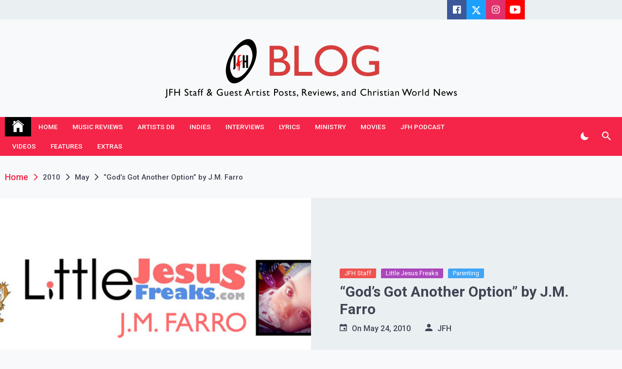

--- FILE ---
content_type: text/html; charset=UTF-8
request_url: https://blog.jesusfreakhideout.com/2010/05/gods-got-another-option-by-j-m-farro/
body_size: 83366
content:
<!DOCTYPE html>
<html lang="en-US">
<head>
	<meta charset="UTF-8">
	<meta name="viewport" content="width=device-width, initial-scale=1">
	<link rel="profile" href="https://gmpg.org/xfn/11">
	<title>&#8220;God&#8217;s Got Another Option&#8221; by J.M. Farro &#8211; JFH Blog</title>
<meta name='robots' content='max-image-preview:large' />
	<style>img:is([sizes="auto" i], [sizes^="auto," i]) { contain-intrinsic-size: 3000px 1500px }</style>
	
            <script data-no-defer="1" data-ezscrex="false" data-cfasync="false" data-pagespeed-no-defer data-cookieconsent="ignore">
                var ctPublicFunctions = {"_ajax_nonce":"68e6f450b7","_rest_nonce":"5a1f0f9177","_ajax_url":"\/wp-admin\/admin-ajax.php","_rest_url":"https:\/\/blog.jesusfreakhideout.com\/wp-json\/","data__cookies_type":"none","data__ajax_type":"rest","data__bot_detector_enabled":"1","data__frontend_data_log_enabled":1,"cookiePrefix":"","wprocket_detected":false,"host_url":"blog.jesusfreakhideout.com","text__ee_click_to_select":"Click to select the whole data","text__ee_original_email":"The complete one is","text__ee_got_it":"Got it","text__ee_blocked":"Blocked","text__ee_cannot_connect":"Cannot connect","text__ee_cannot_decode":"Can not decode email. Unknown reason","text__ee_email_decoder":"CleanTalk email decoder","text__ee_wait_for_decoding":"The magic is on the way!","text__ee_decoding_process":"Please wait a few seconds while we decode the contact data."}
            </script>
        
            <script data-no-defer="1" data-ezscrex="false" data-cfasync="false" data-pagespeed-no-defer data-cookieconsent="ignore">
                var ctPublic = {"_ajax_nonce":"68e6f450b7","settings__forms__check_internal":"0","settings__forms__check_external":"0","settings__forms__force_protection":"0","settings__forms__search_test":"1","settings__data__bot_detector_enabled":"1","settings__sfw__anti_crawler":0,"blog_home":"https:\/\/blog.jesusfreakhideout.com\/","pixel__setting":"3","pixel__enabled":false,"pixel__url":null,"data__email_check_before_post":"1","data__email_check_exist_post":"1","data__cookies_type":"none","data__key_is_ok":true,"data__visible_fields_required":true,"wl_brandname":"Anti-Spam by CleanTalk","wl_brandname_short":"CleanTalk","ct_checkjs_key":1832312195,"emailEncoderPassKey":"0deab51ce9af145b158b55aac330b74f","bot_detector_forms_excluded":"W10=","advancedCacheExists":false,"varnishCacheExists":false,"wc_ajax_add_to_cart":false,"theRealPerson":{"phrases":{"trpHeading":"The Real Person Badge!","trpContent1":"The commenter acts as a real person and verified as not a bot.","trpContent2":"Passed all tests against spam bots. Anti-Spam by CleanTalk.","trpContentLearnMore":"Learn more"},"trpContentLink":"https:\/\/cleantalk.org\/the-real-person?utm_id=&amp;utm_term=&amp;utm_source=admin_side&amp;utm_medium=trp_badge&amp;utm_content=trp_badge_link_click&amp;utm_campaign=apbct_links","imgPersonUrl":"https:\/\/blog.jesusfreakhideout.com\/wp-content\/plugins\/cleantalk-spam-protect\/css\/images\/real_user.svg","imgShieldUrl":"https:\/\/blog.jesusfreakhideout.com\/wp-content\/plugins\/cleantalk-spam-protect\/css\/images\/shield.svg"}}
            </script>
        <link rel='dns-prefetch' href='//fd.cleantalk.org' />
<link rel='dns-prefetch' href='//fonts.googleapis.com' />
<link rel="alternate" type="application/rss+xml" title="JFH Blog &raquo; Feed" href="https://blog.jesusfreakhideout.com/feed/" />
<link rel="alternate" type="application/rss+xml" title="JFH Blog &raquo; Comments Feed" href="https://blog.jesusfreakhideout.com/comments/feed/" />
<link rel="alternate" type="application/rss+xml" title="JFH Blog &raquo; &#8220;God&#8217;s Got Another Option&#8221; by J.M. Farro Comments Feed" href="https://blog.jesusfreakhideout.com/2010/05/gods-got-another-option-by-j-m-farro/feed/" />
<script>
window._wpemojiSettings = {"baseUrl":"https:\/\/s.w.org\/images\/core\/emoji\/16.0.1\/72x72\/","ext":".png","svgUrl":"https:\/\/s.w.org\/images\/core\/emoji\/16.0.1\/svg\/","svgExt":".svg","source":{"concatemoji":"https:\/\/blog.jesusfreakhideout.com\/wp-includes\/js\/wp-emoji-release.min.js?ver=6.8.3"}};
/*! This file is auto-generated */
!function(s,n){var o,i,e;function c(e){try{var t={supportTests:e,timestamp:(new Date).valueOf()};sessionStorage.setItem(o,JSON.stringify(t))}catch(e){}}function p(e,t,n){e.clearRect(0,0,e.canvas.width,e.canvas.height),e.fillText(t,0,0);var t=new Uint32Array(e.getImageData(0,0,e.canvas.width,e.canvas.height).data),a=(e.clearRect(0,0,e.canvas.width,e.canvas.height),e.fillText(n,0,0),new Uint32Array(e.getImageData(0,0,e.canvas.width,e.canvas.height).data));return t.every(function(e,t){return e===a[t]})}function u(e,t){e.clearRect(0,0,e.canvas.width,e.canvas.height),e.fillText(t,0,0);for(var n=e.getImageData(16,16,1,1),a=0;a<n.data.length;a++)if(0!==n.data[a])return!1;return!0}function f(e,t,n,a){switch(t){case"flag":return n(e,"\ud83c\udff3\ufe0f\u200d\u26a7\ufe0f","\ud83c\udff3\ufe0f\u200b\u26a7\ufe0f")?!1:!n(e,"\ud83c\udde8\ud83c\uddf6","\ud83c\udde8\u200b\ud83c\uddf6")&&!n(e,"\ud83c\udff4\udb40\udc67\udb40\udc62\udb40\udc65\udb40\udc6e\udb40\udc67\udb40\udc7f","\ud83c\udff4\u200b\udb40\udc67\u200b\udb40\udc62\u200b\udb40\udc65\u200b\udb40\udc6e\u200b\udb40\udc67\u200b\udb40\udc7f");case"emoji":return!a(e,"\ud83e\udedf")}return!1}function g(e,t,n,a){var r="undefined"!=typeof WorkerGlobalScope&&self instanceof WorkerGlobalScope?new OffscreenCanvas(300,150):s.createElement("canvas"),o=r.getContext("2d",{willReadFrequently:!0}),i=(o.textBaseline="top",o.font="600 32px Arial",{});return e.forEach(function(e){i[e]=t(o,e,n,a)}),i}function t(e){var t=s.createElement("script");t.src=e,t.defer=!0,s.head.appendChild(t)}"undefined"!=typeof Promise&&(o="wpEmojiSettingsSupports",i=["flag","emoji"],n.supports={everything:!0,everythingExceptFlag:!0},e=new Promise(function(e){s.addEventListener("DOMContentLoaded",e,{once:!0})}),new Promise(function(t){var n=function(){try{var e=JSON.parse(sessionStorage.getItem(o));if("object"==typeof e&&"number"==typeof e.timestamp&&(new Date).valueOf()<e.timestamp+604800&&"object"==typeof e.supportTests)return e.supportTests}catch(e){}return null}();if(!n){if("undefined"!=typeof Worker&&"undefined"!=typeof OffscreenCanvas&&"undefined"!=typeof URL&&URL.createObjectURL&&"undefined"!=typeof Blob)try{var e="postMessage("+g.toString()+"("+[JSON.stringify(i),f.toString(),p.toString(),u.toString()].join(",")+"));",a=new Blob([e],{type:"text/javascript"}),r=new Worker(URL.createObjectURL(a),{name:"wpTestEmojiSupports"});return void(r.onmessage=function(e){c(n=e.data),r.terminate(),t(n)})}catch(e){}c(n=g(i,f,p,u))}t(n)}).then(function(e){for(var t in e)n.supports[t]=e[t],n.supports.everything=n.supports.everything&&n.supports[t],"flag"!==t&&(n.supports.everythingExceptFlag=n.supports.everythingExceptFlag&&n.supports[t]);n.supports.everythingExceptFlag=n.supports.everythingExceptFlag&&!n.supports.flag,n.DOMReady=!1,n.readyCallback=function(){n.DOMReady=!0}}).then(function(){return e}).then(function(){var e;n.supports.everything||(n.readyCallback(),(e=n.source||{}).concatemoji?t(e.concatemoji):e.wpemoji&&e.twemoji&&(t(e.twemoji),t(e.wpemoji)))}))}((window,document),window._wpemojiSettings);
</script>
<style id='wp-emoji-styles-inline-css'>

	img.wp-smiley, img.emoji {
		display: inline !important;
		border: none !important;
		box-shadow: none !important;
		height: 1em !important;
		width: 1em !important;
		margin: 0 0.07em !important;
		vertical-align: -0.1em !important;
		background: none !important;
		padding: 0 !important;
	}
</style>
<link rel='stylesheet' id='wp-block-library-css' href='https://blog.jesusfreakhideout.com/wp-includes/css/dist/block-library/style.min.css?ver=6.8.3' media='all' />
<style id='classic-theme-styles-inline-css'>
/*! This file is auto-generated */
.wp-block-button__link{color:#fff;background-color:#32373c;border-radius:9999px;box-shadow:none;text-decoration:none;padding:calc(.667em + 2px) calc(1.333em + 2px);font-size:1.125em}.wp-block-file__button{background:#32373c;color:#fff;text-decoration:none}
</style>
<style id='global-styles-inline-css'>
:root{--wp--preset--aspect-ratio--square: 1;--wp--preset--aspect-ratio--4-3: 4/3;--wp--preset--aspect-ratio--3-4: 3/4;--wp--preset--aspect-ratio--3-2: 3/2;--wp--preset--aspect-ratio--2-3: 2/3;--wp--preset--aspect-ratio--16-9: 16/9;--wp--preset--aspect-ratio--9-16: 9/16;--wp--preset--color--black: #000000;--wp--preset--color--cyan-bluish-gray: #abb8c3;--wp--preset--color--white: #ffffff;--wp--preset--color--pale-pink: #f78da7;--wp--preset--color--vivid-red: #cf2e2e;--wp--preset--color--luminous-vivid-orange: #ff6900;--wp--preset--color--luminous-vivid-amber: #fcb900;--wp--preset--color--light-green-cyan: #7bdcb5;--wp--preset--color--vivid-green-cyan: #00d084;--wp--preset--color--pale-cyan-blue: #8ed1fc;--wp--preset--color--vivid-cyan-blue: #0693e3;--wp--preset--color--vivid-purple: #9b51e0;--wp--preset--gradient--vivid-cyan-blue-to-vivid-purple: linear-gradient(135deg,rgba(6,147,227,1) 0%,rgb(155,81,224) 100%);--wp--preset--gradient--light-green-cyan-to-vivid-green-cyan: linear-gradient(135deg,rgb(122,220,180) 0%,rgb(0,208,130) 100%);--wp--preset--gradient--luminous-vivid-amber-to-luminous-vivid-orange: linear-gradient(135deg,rgba(252,185,0,1) 0%,rgba(255,105,0,1) 100%);--wp--preset--gradient--luminous-vivid-orange-to-vivid-red: linear-gradient(135deg,rgba(255,105,0,1) 0%,rgb(207,46,46) 100%);--wp--preset--gradient--very-light-gray-to-cyan-bluish-gray: linear-gradient(135deg,rgb(238,238,238) 0%,rgb(169,184,195) 100%);--wp--preset--gradient--cool-to-warm-spectrum: linear-gradient(135deg,rgb(74,234,220) 0%,rgb(151,120,209) 20%,rgb(207,42,186) 40%,rgb(238,44,130) 60%,rgb(251,105,98) 80%,rgb(254,248,76) 100%);--wp--preset--gradient--blush-light-purple: linear-gradient(135deg,rgb(255,206,236) 0%,rgb(152,150,240) 100%);--wp--preset--gradient--blush-bordeaux: linear-gradient(135deg,rgb(254,205,165) 0%,rgb(254,45,45) 50%,rgb(107,0,62) 100%);--wp--preset--gradient--luminous-dusk: linear-gradient(135deg,rgb(255,203,112) 0%,rgb(199,81,192) 50%,rgb(65,88,208) 100%);--wp--preset--gradient--pale-ocean: linear-gradient(135deg,rgb(255,245,203) 0%,rgb(182,227,212) 50%,rgb(51,167,181) 100%);--wp--preset--gradient--electric-grass: linear-gradient(135deg,rgb(202,248,128) 0%,rgb(113,206,126) 100%);--wp--preset--gradient--midnight: linear-gradient(135deg,rgb(2,3,129) 0%,rgb(40,116,252) 100%);--wp--preset--font-size--small: 13px;--wp--preset--font-size--medium: 20px;--wp--preset--font-size--large: 36px;--wp--preset--font-size--x-large: 42px;--wp--preset--spacing--20: 0.44rem;--wp--preset--spacing--30: 0.67rem;--wp--preset--spacing--40: 1rem;--wp--preset--spacing--50: 1.5rem;--wp--preset--spacing--60: 2.25rem;--wp--preset--spacing--70: 3.38rem;--wp--preset--spacing--80: 5.06rem;--wp--preset--shadow--natural: 6px 6px 9px rgba(0, 0, 0, 0.2);--wp--preset--shadow--deep: 12px 12px 50px rgba(0, 0, 0, 0.4);--wp--preset--shadow--sharp: 6px 6px 0px rgba(0, 0, 0, 0.2);--wp--preset--shadow--outlined: 6px 6px 0px -3px rgba(255, 255, 255, 1), 6px 6px rgba(0, 0, 0, 1);--wp--preset--shadow--crisp: 6px 6px 0px rgba(0, 0, 0, 1);}:where(.is-layout-flex){gap: 0.5em;}:where(.is-layout-grid){gap: 0.5em;}body .is-layout-flex{display: flex;}.is-layout-flex{flex-wrap: wrap;align-items: center;}.is-layout-flex > :is(*, div){margin: 0;}body .is-layout-grid{display: grid;}.is-layout-grid > :is(*, div){margin: 0;}:where(.wp-block-columns.is-layout-flex){gap: 2em;}:where(.wp-block-columns.is-layout-grid){gap: 2em;}:where(.wp-block-post-template.is-layout-flex){gap: 1.25em;}:where(.wp-block-post-template.is-layout-grid){gap: 1.25em;}.has-black-color{color: var(--wp--preset--color--black) !important;}.has-cyan-bluish-gray-color{color: var(--wp--preset--color--cyan-bluish-gray) !important;}.has-white-color{color: var(--wp--preset--color--white) !important;}.has-pale-pink-color{color: var(--wp--preset--color--pale-pink) !important;}.has-vivid-red-color{color: var(--wp--preset--color--vivid-red) !important;}.has-luminous-vivid-orange-color{color: var(--wp--preset--color--luminous-vivid-orange) !important;}.has-luminous-vivid-amber-color{color: var(--wp--preset--color--luminous-vivid-amber) !important;}.has-light-green-cyan-color{color: var(--wp--preset--color--light-green-cyan) !important;}.has-vivid-green-cyan-color{color: var(--wp--preset--color--vivid-green-cyan) !important;}.has-pale-cyan-blue-color{color: var(--wp--preset--color--pale-cyan-blue) !important;}.has-vivid-cyan-blue-color{color: var(--wp--preset--color--vivid-cyan-blue) !important;}.has-vivid-purple-color{color: var(--wp--preset--color--vivid-purple) !important;}.has-black-background-color{background-color: var(--wp--preset--color--black) !important;}.has-cyan-bluish-gray-background-color{background-color: var(--wp--preset--color--cyan-bluish-gray) !important;}.has-white-background-color{background-color: var(--wp--preset--color--white) !important;}.has-pale-pink-background-color{background-color: var(--wp--preset--color--pale-pink) !important;}.has-vivid-red-background-color{background-color: var(--wp--preset--color--vivid-red) !important;}.has-luminous-vivid-orange-background-color{background-color: var(--wp--preset--color--luminous-vivid-orange) !important;}.has-luminous-vivid-amber-background-color{background-color: var(--wp--preset--color--luminous-vivid-amber) !important;}.has-light-green-cyan-background-color{background-color: var(--wp--preset--color--light-green-cyan) !important;}.has-vivid-green-cyan-background-color{background-color: var(--wp--preset--color--vivid-green-cyan) !important;}.has-pale-cyan-blue-background-color{background-color: var(--wp--preset--color--pale-cyan-blue) !important;}.has-vivid-cyan-blue-background-color{background-color: var(--wp--preset--color--vivid-cyan-blue) !important;}.has-vivid-purple-background-color{background-color: var(--wp--preset--color--vivid-purple) !important;}.has-black-border-color{border-color: var(--wp--preset--color--black) !important;}.has-cyan-bluish-gray-border-color{border-color: var(--wp--preset--color--cyan-bluish-gray) !important;}.has-white-border-color{border-color: var(--wp--preset--color--white) !important;}.has-pale-pink-border-color{border-color: var(--wp--preset--color--pale-pink) !important;}.has-vivid-red-border-color{border-color: var(--wp--preset--color--vivid-red) !important;}.has-luminous-vivid-orange-border-color{border-color: var(--wp--preset--color--luminous-vivid-orange) !important;}.has-luminous-vivid-amber-border-color{border-color: var(--wp--preset--color--luminous-vivid-amber) !important;}.has-light-green-cyan-border-color{border-color: var(--wp--preset--color--light-green-cyan) !important;}.has-vivid-green-cyan-border-color{border-color: var(--wp--preset--color--vivid-green-cyan) !important;}.has-pale-cyan-blue-border-color{border-color: var(--wp--preset--color--pale-cyan-blue) !important;}.has-vivid-cyan-blue-border-color{border-color: var(--wp--preset--color--vivid-cyan-blue) !important;}.has-vivid-purple-border-color{border-color: var(--wp--preset--color--vivid-purple) !important;}.has-vivid-cyan-blue-to-vivid-purple-gradient-background{background: var(--wp--preset--gradient--vivid-cyan-blue-to-vivid-purple) !important;}.has-light-green-cyan-to-vivid-green-cyan-gradient-background{background: var(--wp--preset--gradient--light-green-cyan-to-vivid-green-cyan) !important;}.has-luminous-vivid-amber-to-luminous-vivid-orange-gradient-background{background: var(--wp--preset--gradient--luminous-vivid-amber-to-luminous-vivid-orange) !important;}.has-luminous-vivid-orange-to-vivid-red-gradient-background{background: var(--wp--preset--gradient--luminous-vivid-orange-to-vivid-red) !important;}.has-very-light-gray-to-cyan-bluish-gray-gradient-background{background: var(--wp--preset--gradient--very-light-gray-to-cyan-bluish-gray) !important;}.has-cool-to-warm-spectrum-gradient-background{background: var(--wp--preset--gradient--cool-to-warm-spectrum) !important;}.has-blush-light-purple-gradient-background{background: var(--wp--preset--gradient--blush-light-purple) !important;}.has-blush-bordeaux-gradient-background{background: var(--wp--preset--gradient--blush-bordeaux) !important;}.has-luminous-dusk-gradient-background{background: var(--wp--preset--gradient--luminous-dusk) !important;}.has-pale-ocean-gradient-background{background: var(--wp--preset--gradient--pale-ocean) !important;}.has-electric-grass-gradient-background{background: var(--wp--preset--gradient--electric-grass) !important;}.has-midnight-gradient-background{background: var(--wp--preset--gradient--midnight) !important;}.has-small-font-size{font-size: var(--wp--preset--font-size--small) !important;}.has-medium-font-size{font-size: var(--wp--preset--font-size--medium) !important;}.has-large-font-size{font-size: var(--wp--preset--font-size--large) !important;}.has-x-large-font-size{font-size: var(--wp--preset--font-size--x-large) !important;}
:where(.wp-block-post-template.is-layout-flex){gap: 1.25em;}:where(.wp-block-post-template.is-layout-grid){gap: 1.25em;}
:where(.wp-block-columns.is-layout-flex){gap: 2em;}:where(.wp-block-columns.is-layout-grid){gap: 2em;}
:root :where(.wp-block-pullquote){font-size: 1.5em;line-height: 1.6;}
</style>
<link rel='stylesheet' id='cleantalk-public-css-css' href='https://blog.jesusfreakhideout.com/wp-content/plugins/cleantalk-spam-protect/css/cleantalk-public.min.css?ver=6.67_1762283213' media='all' />
<link rel='stylesheet' id='cleantalk-email-decoder-css-css' href='https://blog.jesusfreakhideout.com/wp-content/plugins/cleantalk-spam-protect/css/cleantalk-email-decoder.min.css?ver=6.67_1762283213' media='all' />
<link rel='stylesheet' id='cleantalk-trp-css-css' href='https://blog.jesusfreakhideout.com/wp-content/plugins/cleantalk-spam-protect/css/cleantalk-trp.min.css?ver=6.67_1762283213' media='all' />
<link rel='stylesheet' id='telegram-google-fonts-css' href='https://fonts.googleapis.com/css?family=Roboto:100,300,400,500,700&#038;display=swap' media='all' />
<link rel='stylesheet' id='slick-css' href='https://blog.jesusfreakhideout.com/wp-content/themes/telegram/assets/resources/slick/css/slick.min.css?ver=6.8.3' media='all' />
<link rel='stylesheet' id='ionicons-css' href='https://blog.jesusfreakhideout.com/wp-content/themes/telegram/assets/resources/ionicons/css/ionicons.min.css?ver=6.8.3' media='all' />
<link rel='stylesheet' id='magnific-css' href='https://blog.jesusfreakhideout.com/wp-content/themes/telegram/assets/resources/magnific/css/magnific-popup.css?ver=6.8.3' media='all' />
<link rel='stylesheet' id='telegram-style-css' href='https://blog.jesusfreakhideout.com/wp-content/themes/telegram/style.css?ver=1.0.0' media='all' />
<script src="https://blog.jesusfreakhideout.com/wp-content/plugins/cleantalk-spam-protect/js/apbct-public-bundle.min.js?ver=6.67_1762283213" id="apbct-public-bundle.min-js-js"></script>
<script src="https://fd.cleantalk.org/ct-bot-detector-wrapper.js?ver=6.67" id="ct_bot_detector-js" defer data-wp-strategy="defer"></script>
<script src="https://blog.jesusfreakhideout.com/wp-includes/js/jquery/jquery.min.js?ver=3.7.1" id="jquery-core-js"></script>
<script src="https://blog.jesusfreakhideout.com/wp-includes/js/jquery/jquery-migrate.min.js?ver=3.4.1" id="jquery-migrate-js"></script>
<link rel="https://api.w.org/" href="https://blog.jesusfreakhideout.com/wp-json/" /><link rel="alternate" title="JSON" type="application/json" href="https://blog.jesusfreakhideout.com/wp-json/wp/v2/posts/2024" /><link rel="EditURI" type="application/rsd+xml" title="RSD" href="https://blog.jesusfreakhideout.com/xmlrpc.php?rsd" />
<meta name="generator" content="WordPress 6.8.3" />
<link rel="canonical" href="https://blog.jesusfreakhideout.com/2010/05/gods-got-another-option-by-j-m-farro/" />
<link rel='shortlink' href='https://blog.jesusfreakhideout.com/?p=2024' />
<link rel="alternate" title="oEmbed (JSON)" type="application/json+oembed" href="https://blog.jesusfreakhideout.com/wp-json/oembed/1.0/embed?url=https%3A%2F%2Fblog.jesusfreakhideout.com%2F2010%2F05%2Fgods-got-another-option-by-j-m-farro%2F" />
<link rel="alternate" title="oEmbed (XML)" type="text/xml+oembed" href="https://blog.jesusfreakhideout.com/wp-json/oembed/1.0/embed?url=https%3A%2F%2Fblog.jesusfreakhideout.com%2F2010%2F05%2Fgods-got-another-option-by-j-m-farro%2F&#038;format=xml" />
<style>.recentcomments a{display:inline !important;padding:0 !important;margin:0 !important;}</style>		<style type="text/css">
					.site-title,
			.site-description {
				position: absolute;
				clip: rect(1px, 1px, 1px, 1px);
				}
					</style>
		<link rel="icon" href="https://blog.jesusfreakhideout.com/wp-content/uploads/2020/12/cropped-jfh-logo-stacked-32x32.png" sizes="32x32" />
<link rel="icon" href="https://blog.jesusfreakhideout.com/wp-content/uploads/2020/12/cropped-jfh-logo-stacked-192x192.png" sizes="192x192" />
<link rel="apple-touch-icon" href="https://blog.jesusfreakhideout.com/wp-content/uploads/2020/12/cropped-jfh-logo-stacked-180x180.png" />
<meta name="msapplication-TileImage" content="https://blog.jesusfreakhideout.com/wp-content/uploads/2020/12/cropped-jfh-logo-stacked-270x270.png" />
</head>

<body class="wp-singular post-template-default single single-post postid-2024 single-format-standard wp-custom-logo wp-theme-telegram right-sidebar">
		<div id="page" class="site">
	<a class="skip-link screen-reader-text" href="#skip-link-to-content">Skip to content</a>
	
	
	<div class="twp-topbar-section">
		<div class="twp-container-fluid twp-no-gap">
			<div class="twp-d-flex">
								<div class="twp-tag-section">
									</div>
				<div class="twp-social-menu-section">
																		<div class="twp-social-section">
								<div class="menu-social-container"><ul id="social-menu" class="twp-social twp-social-with-bg"><li id="menu-item-90" class="menu-item menu-item-type-custom menu-item-object-custom menu-item-90"><a target="_blank" href="https://www.facebook.com/jesusfreakhideout"><span>Facebook</span></a></li>
<li id="menu-item-91" class="menu-item menu-item-type-custom menu-item-object-custom menu-item-91"><a target="_blank" href="https://twitter.com/jfreakhideout"><span>Twitter</span></a></li>
<li id="menu-item-92" class="menu-item menu-item-type-custom menu-item-object-custom menu-item-92"><a target="_blank" href="https://www.instagram.com/jesusfreakhideout/"><span>Instagram</span></a></li>
<li id="menu-item-94" class="menu-item menu-item-type-custom menu-item-object-custom menu-item-94"><a target="_blank" href="https://www.youtube.com/jesusfreakhideout"><span>YouTube</span></a></li>
</ul></div>							</div><!--/twp-topbar-content-right-->
								
									</div>								
			</div>
		</div>
	</div>
		<header id="masthead" class="site-header">
		<div class="site-branding  ">
			<div class="twp-header-image " ></div>
			<div class="twp-container">
								<div class="twp-center">
					<div class="twp-logo-section">
						<a href="https://blog.jesusfreakhideout.com/" class="custom-logo-link" rel="home"><img width="616" height="141" src="https://blog.jesusfreakhideout.com/wp-content/uploads/2023/11/cropped-jfhblog23.png" class="custom-logo" alt="JFH Blog" decoding="async" fetchpriority="high" srcset="https://blog.jesusfreakhideout.com/wp-content/uploads/2023/11/cropped-jfhblog23.png 616w, https://blog.jesusfreakhideout.com/wp-content/uploads/2023/11/cropped-jfhblog23-300x69.png 300w" sizes="(max-width: 616px) 100vw, 616px" /></a>								<p class="site-title"><a href="https://blog.jesusfreakhideout.com/" rel="home">JFH Blog</a></p>
																<p class="site-description">Where the JFH Staff and Guests Speak Their Minds</p>
											</div>
									</div>
			</div>
		</div><!-- .site-branding -->

					<div class="sticky-nav-menu" id="sticky-nav-menu" style="height:1px;"></div>
				<div class="twp-navbar-section" id="twp-navigation-bar">
			<div class="twp-container">
				<div class="twp-d-flex twp-wrapper">
					<nav id="site-navigation" class="main-navigation twp-site-navigation desktop">
						<div class="menu-primary-container"><ul id="primary-menu" class="twp-nav-menu"><li class="brand-home"><a title="Home" href="https://blog.jesusfreakhideout.com"><span class='ion ion-ios-home'></span></a></li><li id="menu-item-111" class="menu-item menu-item-type-custom menu-item-object-custom menu-item-111"><a href="https://www.jesusfreakhideout.com">Home</a></li>
<li id="menu-item-1951" class="menu-item menu-item-type-custom menu-item-object-custom menu-item-1951"><a href="https://www.jesusfreakhideout.com/cdreviews/default.asp">Music Reviews</a></li>
<li id="menu-item-1952" class="menu-item menu-item-type-custom menu-item-object-custom menu-item-1952"><a href="https://www.jesusfreakhideout.com/artists/default.asp">Artists DB</a></li>
<li id="menu-item-1953" class="menu-item menu-item-type-custom menu-item-object-custom menu-item-1953"><a href="https://www.jesusfreakhideout.com/indiemusic/default.asp">Indies</a></li>
<li id="menu-item-1954" class="menu-item menu-item-type-custom menu-item-object-custom menu-item-1954"><a href="https://www.jesusfreakhideout.com/interviews/">Interviews</a></li>
<li id="menu-item-1955" class="menu-item menu-item-type-custom menu-item-object-custom menu-item-1955"><a href="https://www.jesusfreakhideout.com/lyrics/new/default.asp">Lyrics</a></li>
<li id="menu-item-1956" class="menu-item menu-item-type-custom menu-item-object-custom menu-item-1956"><a href="https://www.jesusfreakhideout.com/ministry.asp">Ministry</a></li>
<li id="menu-item-1957" class="menu-item menu-item-type-custom menu-item-object-custom menu-item-1957"><a href="https://www.jesusfreakhideout.com/movies/">Movies</a></li>
<li id="menu-item-1958" class="menu-item menu-item-type-custom menu-item-object-custom menu-item-1958"><a href="https://www.jesusfreakhideout.com/podcasts/default.asp">JFH Podcast</a></li>
<li id="menu-item-1959" class="menu-item menu-item-type-custom menu-item-object-custom menu-item-1959"><a href="https://www.jesusfreakhideout.com/videoclips/videos/default.asp">Videos</a></li>
<li id="menu-item-1960" class="menu-item menu-item-type-custom menu-item-object-custom menu-item-1960"><a href="https://www.jesusfreakhideout.com/features/default.asp">Features</a></li>
<li id="menu-item-1961" class="menu-item menu-item-type-custom menu-item-object-custom menu-item-1961"><a href="https://www.jesusfreakhideout.com/extras.asp">Extras</a></li>
</ul></div>						<div class="twp-menu-icon-section">
							<button id="nav-menu-icon">
								<span class="twp-menu-icon-with-box">
									<span class="twp-line twp-line-1"></span>
									<span class="twp-line twp-line-2"></span>
									<span class="twp-line twp-line-3"></span>
								</span>
							</button>
						</div>
						
					</nav><!-- #site-navigation -->
					<div class="twp-site-feature">
						<div class="twp-dark-mode">
							<button id="color-mode">
								<i class="ion ion-md-moon"></i>
								<span class="twp-tooltip dark-mode-caption">Dark Mode </span>
								<span class="twp-tooltip light-mode-caption">Light Mode </span>
							</button>
						</div>
						<div class="twp-search-section">
							<a href="javascript:void(0)" class="skip-link-search-start"></a>
							<button id="search">
								<i class="ion ion-md-search"></i>
								<span class="twp-tooltip"> Search </span>
							</button>
						</div>
												
											</div>
				</div>
			</div>

			<div class="twp-nav-search-content" id="search-content">
				<div class="twp-wrapper twp-d-flex">
					<a href="javascript:void(0)" class="skip-link-search-start-1"></a>
					<a href="javascript:void(0)" class="skip-link-search-start-2"></a>
					<form apbct-form-sign="native_search" role="search" method="get" class="search-form" action="https://blog.jesusfreakhideout.com/">
				<label>
					<span class="screen-reader-text">Search for:</span>
					<input type="search" class="search-field" placeholder="Search &hellip;" value="" name="s" />
				</label>
				<input type="submit" class="search-submit" value="Search" />
			<input
                    class="apbct_special_field apbct_email_id__search_form"
                    name="apbct__email_id__search_form"
                    aria-label="apbct__label_id__search_form"
                    type="text" size="30" maxlength="200" autocomplete="off"
                    value=""
                /><input
                   id="apbct_submit_id__search_form" 
                   class="apbct_special_field apbct__email_id__search_form"
                   name="apbct__label_id__search_form"
                   aria-label="apbct_submit_name__search_form"
                   type="submit"
                   size="30"
                   maxlength="200"
                   value="95150"
               /></form>					<div class="twp-close">
						<button id="search-close"><i class="ion ion-md-close"></i></button>
					</div>
				</div>
			</div>
			<a href="javascript:void(0)" class="skip-link-search-end"></a>

		</div>
	</header><!-- #masthead -->

	<!-- breaking news section -->
	
		
	<div class="twp-body-overlay" id="body-overlay"></div>
	<div class="twp-scroll-top" id="scroll-top"><i class="ion ion-ios-arrow-round-up"></i></div>

	
	<div class="twp-mobile-menu-section" id="mobile-menu">

		<a href="javascript:void(0)" class="skip-link-menu-start"></a>
		<div class="twp-close"><button  id="mobile-menu-close"><i class="ion ion-md-close"></i></button></div>
		<div class="menu-caontainer-mobile"></div>
		<a href="javascript:void(0)" class="skip-link-menu-end"></a>
	</div>
	
	<a href="javascript:void(0)" class="skip-link-menu-end"></a>

			<div id="preloader">
			<div id="status">&nbsp;</div>
		</div>
	
	<!-- breadcrums -->
	

        <div class="twp-breadcrumbs">
            <div class="twp-container">
                <div aria-label="Breadcrumbs" class="breadcrumb-trail breadcrumbs" itemprop="breadcrumb"><ul class="trail-items" itemscope itemtype="http://schema.org/BreadcrumbList"><meta name="numberOfItems" content="4" /><meta name="itemListOrder" content="Ascending" /><li itemprop="itemListElement" itemscope itemtype="http://schema.org/ListItem" class="trail-item trail-begin"><a href="https://blog.jesusfreakhideout.com/" rel="home" itemprop="item"><span itemprop="name">Home</span></a><meta itemprop="position" content="1" /></li><li itemprop="itemListElement" itemscope itemtype="http://schema.org/ListItem" class="trail-item"><a href="https://blog.jesusfreakhideout.com/2010/" itemprop="item"><span itemprop="name">2010</span></a><meta itemprop="position" content="2" /></li><li itemprop="itemListElement" itemscope itemtype="http://schema.org/ListItem" class="trail-item"><a href="https://blog.jesusfreakhideout.com/2010/05/" itemprop="item"><span itemprop="name">May</span></a><meta itemprop="position" content="3" /></li><li itemprop="itemListElement" itemscope itemtype="http://schema.org/ListItem" class="trail-item trail-end"><a href="https://blog.jesusfreakhideout.com/2010/05/gods-got-another-option-by-j-m-farro/" itemprop="item"><span itemprop="name">&#8220;God&#8217;s Got Another Option&#8221; by J.M. Farro</span></a><meta itemprop="position" content="4" /></li></ul></div>            </div>
        </div>


    	
	<div id="skip-link-to-content">	<div class="site-content">
			<div class="twp-single-banner">
		<div class="twp-post twp-post-style-5 twp-d-flex">
			<div class="twp-image-section twp-image-with-content twp-image-hover-effect twp-image-zoom-in-effect twp-image-420">
								<div class="twp-image bg-image" style="background-image:url('https://blog.jesusfreakhideout.com/wp-content/uploads/2011/05/LJFblog-staff-jmfarro.jpg')">
				</div>
				<div class="twp-post-format-wrapper twp-d-flex">
					<div class="twp-post-format twp-post-format-with-bg">
											</div>
									</div>
			</div>
			<div class="twp-desc">
				<div class="twp-wrapper">
					<div class="twp-category twp-category-with-bg">
						 <ul class="post-categories">
	<li><a href="https://blog.jesusfreakhideout.com/category/jfh-staff/" rel="category tag">JFH Staff</a></li>
	<li><a href="https://blog.jesusfreakhideout.com/category/littlejesusfreaks/" rel="category tag">Little Jesus Freaks</a></li>
	<li><a href="https://blog.jesusfreakhideout.com/category/littlejesusfreaks/parenting/" rel="category tag">Parenting</a></li></ul>					</div>
	
					<header class="entry-header">
						<h1 class="entry-title">&#8220;God&#8217;s Got Another Option&#8221; by J.M. Farro</h1>					</header><!-- .entry-header -->
					
					<!-- Meta Tag -->
											<div class="twp-meta-tag entry-meta twp-d-flex twp-meta-tag-lg">
							<div class="entry-meta-item entry-meta-date">On <a href="https://blog.jesusfreakhideout.com/2010/05/24/" rel="bookmark"><time class="entry-date published" datetime="2010-05-24T16:45:34-04:00">May 24, 2010</time><time class="updated" datetime="2021-02-07T16:46:11-05:00">February 7, 2021</time></a></div><div class="entry-meta-item entry-meta-author"><a class="url fn n" href="https://blog.jesusfreakhideout.com/author/jfhblogadmin/">JFH</a></div>						</div><!-- .entry-meta -->
						
					<div class="twp-social-share-section twp-social-share-lg twp-social-share-rounded">
											</div>
				</div>
			</div>
		</div>
	</div>
	<div class="twp-site-content-wrapper">
		<main id="primary" class="site-main">
			<article id="post-2024" class="twp-single-post post-2024 post type-post status-publish format-standard has-post-thumbnail hentry category-jfh-staff category-littlejesusfreaks category-parenting tag-children tag-grandparents tag-j-m-farro tag-jfh-staff tag-little-jesus-freaks tag-littlejesusfreaks tag-parenting tag-parents">
			
				<div class="entry-content">
					<p>When my niece was getting married a few months ago, I knew that I had to buy an especially nice dress for the occasion. My sister and her husband were going all out, and this wedding was going to be an extraordinary affair. My husband and I combed the mall dress shops for days, and I tried on more outfits than I could count. We narrowed our choices down to two lovely dresses, and even though I had been praying for God’s wisdom and help, we still couldn’t decide which one to purchase, so we bought both of them.</p>
<p>The big day was approaching fast, and I still didn’t know which dress to wear. Then two days before the wedding, Joe and I were out shopping for some accessories when we noticed that the stores had gotten some new inventory. We both agreed that we should look over the new selections, and almost immediately, I spotted a gorgeous sparkly blue dress on one of the racks. As soon as I tried it on, I knew it was the dress that I was meant to wear to the wedding. Joe knew it, too. The day of the wedding, I got more compliments on that dress than any dress I’ve ever owned.</p>
<p>The Lord used this dress incident to teach me that sometimes, when we have a decision to make, we will think we have only a certain number of options to choose from, and if we’re not careful, we will settle for second best. But if we wait on God–even to the last minute, if necessary–He will present us with yet another option, one that will prove to be infinitely better than all the others. If you are in the valley of decision today, ask the Lord, “Am I in danger of settling for less than Your best?”</p>
				</div><!-- .entry-content -->
		
				<footer class="entry-footer">
					<span class="cat-links"><span class="twp-icon"><i class="ion ion-ios-folder"></i></span>In <a href="https://blog.jesusfreakhideout.com/category/jfh-staff/" rel="category tag">JFH Staff</a> <a href="https://blog.jesusfreakhideout.com/category/littlejesusfreaks/" rel="category tag">Little Jesus Freaks</a> <a href="https://blog.jesusfreakhideout.com/category/littlejesusfreaks/parenting/" rel="category tag">Parenting</a></span><span class="tags-links"><span class="twp-icon"><i class="ion ion-md-pricetags"></i></span>In <a href="https://blog.jesusfreakhideout.com/tag/children/" rel="tag">Children</a> , <a href="https://blog.jesusfreakhideout.com/tag/grandparents/" rel="tag">Grandparents</a> , <a href="https://blog.jesusfreakhideout.com/tag/j-m-farro/" rel="tag">J.M. Farro</a> , <a href="https://blog.jesusfreakhideout.com/tag/jfh-staff/" rel="tag">JFH Staff</a> , <a href="https://blog.jesusfreakhideout.com/tag/little-jesus-freaks/" rel="tag">Little Jesus Freaks</a> , <a href="https://blog.jesusfreakhideout.com/tag/littlejesusfreaks/" rel="tag">LittleJesusFreaks</a> , <a href="https://blog.jesusfreakhideout.com/tag/parenting/" rel="tag">Parenting</a> , <a href="https://blog.jesusfreakhideout.com/tag/parents/" rel="tag">Parents</a></span>				</footer><!-- .entry-footer -->
			</article><!-- #post-2024 -->
			<div class="twp-pagination">
	<nav class="navigation post-navigation" aria-label="Posts">
		<h2 class="screen-reader-text">Post navigation</h2>
		<div class="nav-links"><div class="nav-previous"><a href="https://blog.jesusfreakhideout.com/2010/05/we-recommend-hoi-polloi-happy-ever-after/" rel="prev"><span class="twp-icon"><i class="ion ion-md-arrow-back"></i></span> <span class="nav-title">We Recommend: Hoi Polloi, &#8220;Happy Ever After&#8221;</span></a></div><div class="nav-next"><a href="https://blog.jesusfreakhideout.com/2010/05/parable-of-the-talents-by-satellites-sirens/" rel="next"><span class="twp-icon"><i class="ion ion-md-arrow-forward"></i></span></span> <span class="nav-title">&#8220;Parable of the Talents&#8221; by Satellites &#038; Sirens</span></a></div></div>
	</nav></div>
<div id="comments" class="comments-area">

		<div id="respond" class="comment-respond">
		<h3 id="reply-title" class="comment-reply-title">Leave a Reply <small><a rel="nofollow" id="cancel-comment-reply-link" href="/2010/05/gods-got-another-option-by-j-m-farro/#respond" style="display:none;">Cancel reply</a></small></h3><form action="https://blog.jesusfreakhideout.com/wp-comments-post.php" method="post" id="commentform" class="comment-form"><p class="comment-notes"><span id="email-notes">Your email address will not be published.</span> <span class="required-field-message">Required fields are marked <span class="required">*</span></span></p><p class="comment-form-comment"><label for="comment">Comment <span class="required">*</span></label> <textarea id="comment" name="comment" cols="45" rows="8" maxlength="65525" required></textarea></p><p class="comment-form-author"><label for="author">Name <span class="required">*</span></label> <input id="author" name="author" type="text" value="" size="30" maxlength="245" autocomplete="name" required /></p>
<p class="comment-form-email"><label for="email">Email <span class="required">*</span></label> <input id="email" name="email" type="email" value="" size="30" maxlength="100" aria-describedby="email-notes" autocomplete="email" required /></p>
<input id="honeypot-field-url" style="display: none;" autocomplete="off" name="url" type="text" value="" size="30" maxlength="200" />
<p class="comment-form-cookies-consent"><input id="wp-comment-cookies-consent" name="wp-comment-cookies-consent" type="checkbox" value="yes" /> <label for="wp-comment-cookies-consent">Save my name, email, and website in this browser for the next time I comment.</label></p>
<p class="form-submit"><input name="submit" type="submit" id="submit" class="submit" value="Post Comment" /> <input type='hidden' name='comment_post_ID' value='2024' id='comment_post_ID' />
<input type='hidden' name='comment_parent' id='comment_parent' value='0' />
</p><input type="hidden" id="ct_checkjs_6602294be910b1e3c4571bd98c4d5484" name="ct_checkjs" value="0" /><script>setTimeout(function(){var ct_input_name = "ct_checkjs_6602294be910b1e3c4571bd98c4d5484";if (document.getElementById(ct_input_name) !== null) {var ct_input_value = document.getElementById(ct_input_name).value;document.getElementById(ct_input_name).value = document.getElementById(ct_input_name).value.replace(ct_input_value, '1832312195');}}, 1000);</script></form>	</div><!-- #respond -->
	
</div><!-- #comments -->

						
		</main><!-- #main -->


		
<aside id="secondary" class="widget-area">
	
		<section id="recent-posts-2" class="widget widget_recent_entries">
		<h2 class="widget-title">Recent Posts</h2>
		<ul>
											<li>
					<a href="https://blog.jesusfreakhideout.com/2026/01/jason-jackson-jr-shares-his-story-and-content-creator-beginnings-in-new-i-am-second-video/">Jason Jackson Jr. Shares His Story and Content Creator Beginnings in New &#8220;I Am Second&#8221; Video</a>
									</li>
											<li>
					<a href="https://blog.jesusfreakhideout.com/2026/01/first-of-its-kind-bible-format-brings-gospels-to-life-through-sight-sound-story/">First-of-Its Kind Bible Format Brings Gospels to Life through Sight, Sound &#038; Story</a>
									</li>
											<li>
					<a href="https://blog.jesusfreakhideout.com/2026/01/tim-tebow-announces-poignant-new-book-if-the-tree-could-speak-out-feb-24/">Tim Tebow Announces Poignant New Book, &#8220;If the Tree Could Speak,&#8221; out Feb. 24</a>
									</li>
											<li>
					<a href="https://blog.jesusfreakhideout.com/2025/12/eem-surpasses-2-million-bible-deliveries-in-record-breaking-2025-distribution/">EEM Surpasses 2 Million Bible Deliveries in Record-Breaking 2025 Distribution</a>
									</li>
											<li>
					<a href="https://blog.jesusfreakhideout.com/2025/10/10-jars-of-clay-deep-cuts/">10 Jars of Clay Deep Cuts</a>
									</li>
					</ul>

		</section><section id="custom_html-2" class="widget_text widget widget_custom_html"><div class="textwidget custom-html-widget"><iframe src="https://www.jesusfreakhideout.com/files/upperrightbar.asp" frameborder="0" width="380" height="285" scrolling="no"></iframe></div></section><section id="categories-2" class="widget widget_categories"><h2 class="widget-title">Categories</h2>
			<ul>
					<li class="cat-item cat-item-1144"><a href="https://blog.jesusfreakhideout.com/category/christian-news/">Christian News</a> (95)
<ul class='children'>
	<li class="cat-item cat-item-1152"><a href="https://blog.jesusfreakhideout.com/category/christian-news/books/">Books</a> (46)
</li>
	<li class="cat-item cat-item-1218"><a href="https://blog.jesusfreakhideout.com/category/christian-news/film/">Film</a> (1)
</li>
	<li class="cat-item cat-item-1279"><a href="https://blog.jesusfreakhideout.com/category/christian-news/misc/">Misc</a> (13)
</li>
	<li class="cat-item cat-item-1194"><a href="https://blog.jesusfreakhideout.com/category/christian-news/resources/">Resources</a> (13)
</li>
	<li class="cat-item cat-item-1182"><a href="https://blog.jesusfreakhideout.com/category/christian-news/video-games/">Video Games</a> (1)
</li>
	<li class="cat-item cat-item-1193"><a href="https://blog.jesusfreakhideout.com/category/christian-news/world-news/">World News</a> (31)
</li>
</ul>
</li>
	<li class="cat-item cat-item-2"><a href="https://blog.jesusfreakhideout.com/category/guest-writers/">Guest Writers</a> (321)
<ul class='children'>
	<li class="cat-item cat-item-1153"><a href="https://blog.jesusfreakhideout.com/category/guest-writers/behind-the-song/">Behind the Song</a> (24)
</li>
	<li class="cat-item cat-item-1337"><a href="https://blog.jesusfreakhideout.com/category/guest-writers/devotionals/">Devotionals</a> (2)
</li>
	<li class="cat-item cat-item-34"><a href="https://blog.jesusfreakhideout.com/category/guest-writers/interviews/">Interviews</a> (13)
</li>
	<li class="cat-item cat-item-486"><a href="https://blog.jesusfreakhideout.com/category/guest-writers/tour-blogs/">Tour Blogs</a> (105)
</li>
</ul>
</li>
	<li class="cat-item cat-item-3"><a href="https://blog.jesusfreakhideout.com/category/jfh-staff/">JFH Staff</a> (441)
<ul class='children'>
	<li class="cat-item cat-item-363"><a href="https://blog.jesusfreakhideout.com/category/jfh-staff/10-years-later/">10 Years Later</a> (23)
</li>
	<li class="cat-item cat-item-381"><a href="https://blog.jesusfreakhideout.com/category/jfh-staff/15-years-later/">15 Years Later</a> (1)
</li>
	<li class="cat-item cat-item-189"><a href="https://blog.jesusfreakhideout.com/category/jfh-staff/20-years-later/">20 Years Later</a> (16)
</li>
	<li class="cat-item cat-item-996"><a href="https://blog.jesusfreakhideout.com/category/jfh-staff/25-years-later/">25 Years Later</a> (8)
</li>
	<li class="cat-item cat-item-1450"><a href="https://blog.jesusfreakhideout.com/category/jfh-staff/30-years-later/">30 Years Later</a> (1)
</li>
	<li class="cat-item cat-item-423"><a href="https://blog.jesusfreakhideout.com/category/jfh-staff/we-recommend/">We Recommend</a> (122)
</li>
</ul>
</li>
	<li class="cat-item cat-item-192"><a href="https://blog.jesusfreakhideout.com/category/littlejesusfreaks/">Little Jesus Freaks</a> (196)
<ul class='children'>
	<li class="cat-item cat-item-1031"><a href="https://blog.jesusfreakhideout.com/category/littlejesusfreaks/ljf-news/">LJF News</a> (15)
</li>
	<li class="cat-item cat-item-705"><a href="https://blog.jesusfreakhideout.com/category/littlejesusfreaks/parenting/">Parenting</a> (128)
</li>
	<li class="cat-item cat-item-193"><a href="https://blog.jesusfreakhideout.com/category/littlejesusfreaks/recipes/">Recipes</a> (55)
</li>
	<li class="cat-item cat-item-1069"><a href="https://blog.jesusfreakhideout.com/category/littlejesusfreaks/reviews/">Reviews</a> (2)
</li>
</ul>
</li>
	<li class="cat-item cat-item-1"><a href="https://blog.jesusfreakhideout.com/category/uncategorized/">Uncategorized</a> (2)
</li>
			</ul>

			</section><section id="search-2" class="widget widget_search"><form apbct-form-sign="native_search" role="search" method="get" class="search-form" action="https://blog.jesusfreakhideout.com/">
				<label>
					<span class="screen-reader-text">Search for:</span>
					<input type="search" class="search-field" placeholder="Search &hellip;" value="" name="s" />
				</label>
				<input type="submit" class="search-submit" value="Search" />
			<input
                    class="apbct_special_field apbct_email_id__search_form"
                    name="apbct__email_id__search_form"
                    aria-label="apbct__label_id__search_form"
                    type="text" size="30" maxlength="200" autocomplete="off"
                    value=""
                /><input
                   id="apbct_submit_id__search_form" 
                   class="apbct_special_field apbct__email_id__search_form"
                   name="apbct__label_id__search_form"
                   aria-label="apbct_submit_name__search_form"
                   type="submit"
                   size="30"
                   maxlength="200"
                   value="93784"
               /></form></section><section id="custom_html-3" class="widget_text widget widget_custom_html"><div class="textwidget custom-html-widget"><iframe src="https://www.jesusfreakhideout.com/files/middlerightbar.asp" frameborder="0" width="380" height="285" scrolling="no"></iframe></div></section><section id="archives-2" class="widget widget_archive"><h2 class="widget-title">Archives</h2>		<label class="screen-reader-text" for="archives-dropdown-2">Archives</label>
		<select id="archives-dropdown-2" name="archive-dropdown">
			
			<option value="">Select Month</option>
				<option value='https://blog.jesusfreakhideout.com/2026/01/'> January 2026 &nbsp;(3)</option>
	<option value='https://blog.jesusfreakhideout.com/2025/12/'> December 2025 &nbsp;(1)</option>
	<option value='https://blog.jesusfreakhideout.com/2025/10/'> October 2025 &nbsp;(6)</option>
	<option value='https://blog.jesusfreakhideout.com/2025/09/'> September 2025 &nbsp;(7)</option>
	<option value='https://blog.jesusfreakhideout.com/2025/07/'> July 2025 &nbsp;(1)</option>
	<option value='https://blog.jesusfreakhideout.com/2025/06/'> June 2025 &nbsp;(2)</option>
	<option value='https://blog.jesusfreakhideout.com/2025/05/'> May 2025 &nbsp;(1)</option>
	<option value='https://blog.jesusfreakhideout.com/2025/04/'> April 2025 &nbsp;(1)</option>
	<option value='https://blog.jesusfreakhideout.com/2025/03/'> March 2025 &nbsp;(1)</option>
	<option value='https://blog.jesusfreakhideout.com/2025/02/'> February 2025 &nbsp;(2)</option>
	<option value='https://blog.jesusfreakhideout.com/2025/01/'> January 2025 &nbsp;(1)</option>
	<option value='https://blog.jesusfreakhideout.com/2024/11/'> November 2024 &nbsp;(4)</option>
	<option value='https://blog.jesusfreakhideout.com/2024/10/'> October 2024 &nbsp;(1)</option>
	<option value='https://blog.jesusfreakhideout.com/2024/09/'> September 2024 &nbsp;(3)</option>
	<option value='https://blog.jesusfreakhideout.com/2024/08/'> August 2024 &nbsp;(4)</option>
	<option value='https://blog.jesusfreakhideout.com/2024/07/'> July 2024 &nbsp;(4)</option>
	<option value='https://blog.jesusfreakhideout.com/2024/06/'> June 2024 &nbsp;(3)</option>
	<option value='https://blog.jesusfreakhideout.com/2024/05/'> May 2024 &nbsp;(1)</option>
	<option value='https://blog.jesusfreakhideout.com/2024/04/'> April 2024 &nbsp;(2)</option>
	<option value='https://blog.jesusfreakhideout.com/2024/03/'> March 2024 &nbsp;(3)</option>
	<option value='https://blog.jesusfreakhideout.com/2024/02/'> February 2024 &nbsp;(6)</option>
	<option value='https://blog.jesusfreakhideout.com/2024/01/'> January 2024 &nbsp;(6)</option>
	<option value='https://blog.jesusfreakhideout.com/2023/12/'> December 2023 &nbsp;(1)</option>
	<option value='https://blog.jesusfreakhideout.com/2023/11/'> November 2023 &nbsp;(4)</option>
	<option value='https://blog.jesusfreakhideout.com/2023/10/'> October 2023 &nbsp;(6)</option>
	<option value='https://blog.jesusfreakhideout.com/2023/09/'> September 2023 &nbsp;(7)</option>
	<option value='https://blog.jesusfreakhideout.com/2023/08/'> August 2023 &nbsp;(11)</option>
	<option value='https://blog.jesusfreakhideout.com/2023/07/'> July 2023 &nbsp;(8)</option>
	<option value='https://blog.jesusfreakhideout.com/2023/06/'> June 2023 &nbsp;(15)</option>
	<option value='https://blog.jesusfreakhideout.com/2023/05/'> May 2023 &nbsp;(4)</option>
	<option value='https://blog.jesusfreakhideout.com/2023/02/'> February 2023 &nbsp;(6)</option>
	<option value='https://blog.jesusfreakhideout.com/2023/01/'> January 2023 &nbsp;(2)</option>
	<option value='https://blog.jesusfreakhideout.com/2022/12/'> December 2022 &nbsp;(3)</option>
	<option value='https://blog.jesusfreakhideout.com/2022/11/'> November 2022 &nbsp;(1)</option>
	<option value='https://blog.jesusfreakhideout.com/2022/09/'> September 2022 &nbsp;(2)</option>
	<option value='https://blog.jesusfreakhideout.com/2022/08/'> August 2022 &nbsp;(5)</option>
	<option value='https://blog.jesusfreakhideout.com/2022/07/'> July 2022 &nbsp;(2)</option>
	<option value='https://blog.jesusfreakhideout.com/2022/06/'> June 2022 &nbsp;(1)</option>
	<option value='https://blog.jesusfreakhideout.com/2022/05/'> May 2022 &nbsp;(1)</option>
	<option value='https://blog.jesusfreakhideout.com/2022/04/'> April 2022 &nbsp;(3)</option>
	<option value='https://blog.jesusfreakhideout.com/2022/03/'> March 2022 &nbsp;(2)</option>
	<option value='https://blog.jesusfreakhideout.com/2022/02/'> February 2022 &nbsp;(1)</option>
	<option value='https://blog.jesusfreakhideout.com/2022/01/'> January 2022 &nbsp;(1)</option>
	<option value='https://blog.jesusfreakhideout.com/2021/12/'> December 2021 &nbsp;(4)</option>
	<option value='https://blog.jesusfreakhideout.com/2021/10/'> October 2021 &nbsp;(3)</option>
	<option value='https://blog.jesusfreakhideout.com/2021/09/'> September 2021 &nbsp;(3)</option>
	<option value='https://blog.jesusfreakhideout.com/2021/08/'> August 2021 &nbsp;(4)</option>
	<option value='https://blog.jesusfreakhideout.com/2021/07/'> July 2021 &nbsp;(3)</option>
	<option value='https://blog.jesusfreakhideout.com/2021/06/'> June 2021 &nbsp;(4)</option>
	<option value='https://blog.jesusfreakhideout.com/2021/05/'> May 2021 &nbsp;(3)</option>
	<option value='https://blog.jesusfreakhideout.com/2021/04/'> April 2021 &nbsp;(3)</option>
	<option value='https://blog.jesusfreakhideout.com/2021/03/'> March 2021 &nbsp;(4)</option>
	<option value='https://blog.jesusfreakhideout.com/2021/02/'> February 2021 &nbsp;(6)</option>
	<option value='https://blog.jesusfreakhideout.com/2021/01/'> January 2021 &nbsp;(1)</option>
	<option value='https://blog.jesusfreakhideout.com/2020/12/'> December 2020 &nbsp;(4)</option>
	<option value='https://blog.jesusfreakhideout.com/2020/11/'> November 2020 &nbsp;(2)</option>
	<option value='https://blog.jesusfreakhideout.com/2020/10/'> October 2020 &nbsp;(4)</option>
	<option value='https://blog.jesusfreakhideout.com/2020/09/'> September 2020 &nbsp;(1)</option>
	<option value='https://blog.jesusfreakhideout.com/2020/08/'> August 2020 &nbsp;(4)</option>
	<option value='https://blog.jesusfreakhideout.com/2020/07/'> July 2020 &nbsp;(2)</option>
	<option value='https://blog.jesusfreakhideout.com/2020/06/'> June 2020 &nbsp;(2)</option>
	<option value='https://blog.jesusfreakhideout.com/2020/05/'> May 2020 &nbsp;(7)</option>
	<option value='https://blog.jesusfreakhideout.com/2020/04/'> April 2020 &nbsp;(6)</option>
	<option value='https://blog.jesusfreakhideout.com/2020/03/'> March 2020 &nbsp;(3)</option>
	<option value='https://blog.jesusfreakhideout.com/2020/02/'> February 2020 &nbsp;(5)</option>
	<option value='https://blog.jesusfreakhideout.com/2020/01/'> January 2020 &nbsp;(1)</option>
	<option value='https://blog.jesusfreakhideout.com/2019/11/'> November 2019 &nbsp;(1)</option>
	<option value='https://blog.jesusfreakhideout.com/2019/08/'> August 2019 &nbsp;(1)</option>
	<option value='https://blog.jesusfreakhideout.com/2019/07/'> July 2019 &nbsp;(1)</option>
	<option value='https://blog.jesusfreakhideout.com/2019/06/'> June 2019 &nbsp;(2)</option>
	<option value='https://blog.jesusfreakhideout.com/2019/04/'> April 2019 &nbsp;(1)</option>
	<option value='https://blog.jesusfreakhideout.com/2019/03/'> March 2019 &nbsp;(1)</option>
	<option value='https://blog.jesusfreakhideout.com/2019/01/'> January 2019 &nbsp;(3)</option>
	<option value='https://blog.jesusfreakhideout.com/2018/12/'> December 2018 &nbsp;(4)</option>
	<option value='https://blog.jesusfreakhideout.com/2018/11/'> November 2018 &nbsp;(1)</option>
	<option value='https://blog.jesusfreakhideout.com/2018/10/'> October 2018 &nbsp;(2)</option>
	<option value='https://blog.jesusfreakhideout.com/2018/08/'> August 2018 &nbsp;(1)</option>
	<option value='https://blog.jesusfreakhideout.com/2018/07/'> July 2018 &nbsp;(1)</option>
	<option value='https://blog.jesusfreakhideout.com/2018/06/'> June 2018 &nbsp;(2)</option>
	<option value='https://blog.jesusfreakhideout.com/2018/05/'> May 2018 &nbsp;(1)</option>
	<option value='https://blog.jesusfreakhideout.com/2018/04/'> April 2018 &nbsp;(4)</option>
	<option value='https://blog.jesusfreakhideout.com/2018/02/'> February 2018 &nbsp;(1)</option>
	<option value='https://blog.jesusfreakhideout.com/2018/01/'> January 2018 &nbsp;(6)</option>
	<option value='https://blog.jesusfreakhideout.com/2017/12/'> December 2017 &nbsp;(5)</option>
	<option value='https://blog.jesusfreakhideout.com/2017/10/'> October 2017 &nbsp;(1)</option>
	<option value='https://blog.jesusfreakhideout.com/2017/08/'> August 2017 &nbsp;(1)</option>
	<option value='https://blog.jesusfreakhideout.com/2017/04/'> April 2017 &nbsp;(1)</option>
	<option value='https://blog.jesusfreakhideout.com/2017/03/'> March 2017 &nbsp;(4)</option>
	<option value='https://blog.jesusfreakhideout.com/2017/02/'> February 2017 &nbsp;(3)</option>
	<option value='https://blog.jesusfreakhideout.com/2017/01/'> January 2017 &nbsp;(3)</option>
	<option value='https://blog.jesusfreakhideout.com/2016/12/'> December 2016 &nbsp;(2)</option>
	<option value='https://blog.jesusfreakhideout.com/2016/09/'> September 2016 &nbsp;(1)</option>
	<option value='https://blog.jesusfreakhideout.com/2016/07/'> July 2016 &nbsp;(3)</option>
	<option value='https://blog.jesusfreakhideout.com/2016/05/'> May 2016 &nbsp;(1)</option>
	<option value='https://blog.jesusfreakhideout.com/2016/04/'> April 2016 &nbsp;(1)</option>
	<option value='https://blog.jesusfreakhideout.com/2016/02/'> February 2016 &nbsp;(1)</option>
	<option value='https://blog.jesusfreakhideout.com/2015/12/'> December 2015 &nbsp;(2)</option>
	<option value='https://blog.jesusfreakhideout.com/2015/11/'> November 2015 &nbsp;(3)</option>
	<option value='https://blog.jesusfreakhideout.com/2015/09/'> September 2015 &nbsp;(1)</option>
	<option value='https://blog.jesusfreakhideout.com/2015/07/'> July 2015 &nbsp;(1)</option>
	<option value='https://blog.jesusfreakhideout.com/2015/06/'> June 2015 &nbsp;(2)</option>
	<option value='https://blog.jesusfreakhideout.com/2015/05/'> May 2015 &nbsp;(1)</option>
	<option value='https://blog.jesusfreakhideout.com/2015/04/'> April 2015 &nbsp;(1)</option>
	<option value='https://blog.jesusfreakhideout.com/2015/03/'> March 2015 &nbsp;(3)</option>
	<option value='https://blog.jesusfreakhideout.com/2015/01/'> January 2015 &nbsp;(1)</option>
	<option value='https://blog.jesusfreakhideout.com/2014/12/'> December 2014 &nbsp;(3)</option>
	<option value='https://blog.jesusfreakhideout.com/2014/10/'> October 2014 &nbsp;(2)</option>
	<option value='https://blog.jesusfreakhideout.com/2014/09/'> September 2014 &nbsp;(1)</option>
	<option value='https://blog.jesusfreakhideout.com/2014/08/'> August 2014 &nbsp;(1)</option>
	<option value='https://blog.jesusfreakhideout.com/2014/07/'> July 2014 &nbsp;(2)</option>
	<option value='https://blog.jesusfreakhideout.com/2014/06/'> June 2014 &nbsp;(2)</option>
	<option value='https://blog.jesusfreakhideout.com/2014/05/'> May 2014 &nbsp;(1)</option>
	<option value='https://blog.jesusfreakhideout.com/2014/04/'> April 2014 &nbsp;(3)</option>
	<option value='https://blog.jesusfreakhideout.com/2014/03/'> March 2014 &nbsp;(5)</option>
	<option value='https://blog.jesusfreakhideout.com/2014/01/'> January 2014 &nbsp;(2)</option>
	<option value='https://blog.jesusfreakhideout.com/2013/12/'> December 2013 &nbsp;(7)</option>
	<option value='https://blog.jesusfreakhideout.com/2013/11/'> November 2013 &nbsp;(1)</option>
	<option value='https://blog.jesusfreakhideout.com/2013/10/'> October 2013 &nbsp;(3)</option>
	<option value='https://blog.jesusfreakhideout.com/2013/09/'> September 2013 &nbsp;(4)</option>
	<option value='https://blog.jesusfreakhideout.com/2013/08/'> August 2013 &nbsp;(3)</option>
	<option value='https://blog.jesusfreakhideout.com/2013/07/'> July 2013 &nbsp;(2)</option>
	<option value='https://blog.jesusfreakhideout.com/2013/05/'> May 2013 &nbsp;(2)</option>
	<option value='https://blog.jesusfreakhideout.com/2013/04/'> April 2013 &nbsp;(2)</option>
	<option value='https://blog.jesusfreakhideout.com/2013/02/'> February 2013 &nbsp;(2)</option>
	<option value='https://blog.jesusfreakhideout.com/2013/01/'> January 2013 &nbsp;(4)</option>
	<option value='https://blog.jesusfreakhideout.com/2012/12/'> December 2012 &nbsp;(6)</option>
	<option value='https://blog.jesusfreakhideout.com/2012/11/'> November 2012 &nbsp;(3)</option>
	<option value='https://blog.jesusfreakhideout.com/2012/10/'> October 2012 &nbsp;(5)</option>
	<option value='https://blog.jesusfreakhideout.com/2012/09/'> September 2012 &nbsp;(3)</option>
	<option value='https://blog.jesusfreakhideout.com/2012/08/'> August 2012 &nbsp;(4)</option>
	<option value='https://blog.jesusfreakhideout.com/2012/07/'> July 2012 &nbsp;(2)</option>
	<option value='https://blog.jesusfreakhideout.com/2012/06/'> June 2012 &nbsp;(1)</option>
	<option value='https://blog.jesusfreakhideout.com/2012/05/'> May 2012 &nbsp;(4)</option>
	<option value='https://blog.jesusfreakhideout.com/2012/04/'> April 2012 &nbsp;(5)</option>
	<option value='https://blog.jesusfreakhideout.com/2012/03/'> March 2012 &nbsp;(1)</option>
	<option value='https://blog.jesusfreakhideout.com/2012/02/'> February 2012 &nbsp;(3)</option>
	<option value='https://blog.jesusfreakhideout.com/2012/01/'> January 2012 &nbsp;(5)</option>
	<option value='https://blog.jesusfreakhideout.com/2011/12/'> December 2011 &nbsp;(8)</option>
	<option value='https://blog.jesusfreakhideout.com/2011/11/'> November 2011 &nbsp;(6)</option>
	<option value='https://blog.jesusfreakhideout.com/2011/10/'> October 2011 &nbsp;(4)</option>
	<option value='https://blog.jesusfreakhideout.com/2011/09/'> September 2011 &nbsp;(6)</option>
	<option value='https://blog.jesusfreakhideout.com/2011/08/'> August 2011 &nbsp;(4)</option>
	<option value='https://blog.jesusfreakhideout.com/2011/07/'> July 2011 &nbsp;(8)</option>
	<option value='https://blog.jesusfreakhideout.com/2011/06/'> June 2011 &nbsp;(2)</option>
	<option value='https://blog.jesusfreakhideout.com/2011/05/'> May 2011 &nbsp;(9)</option>
	<option value='https://blog.jesusfreakhideout.com/2011/04/'> April 2011 &nbsp;(6)</option>
	<option value='https://blog.jesusfreakhideout.com/2011/03/'> March 2011 &nbsp;(7)</option>
	<option value='https://blog.jesusfreakhideout.com/2011/02/'> February 2011 &nbsp;(14)</option>
	<option value='https://blog.jesusfreakhideout.com/2011/01/'> January 2011 &nbsp;(17)</option>
	<option value='https://blog.jesusfreakhideout.com/2010/12/'> December 2010 &nbsp;(19)</option>
	<option value='https://blog.jesusfreakhideout.com/2010/11/'> November 2010 &nbsp;(12)</option>
	<option value='https://blog.jesusfreakhideout.com/2010/10/'> October 2010 &nbsp;(31)</option>
	<option value='https://blog.jesusfreakhideout.com/2010/09/'> September 2010 &nbsp;(14)</option>
	<option value='https://blog.jesusfreakhideout.com/2010/08/'> August 2010 &nbsp;(15)</option>
	<option value='https://blog.jesusfreakhideout.com/2010/07/'> July 2010 &nbsp;(16)</option>
	<option value='https://blog.jesusfreakhideout.com/2010/06/'> June 2010 &nbsp;(15)</option>
	<option value='https://blog.jesusfreakhideout.com/2010/05/'> May 2010 &nbsp;(20)</option>
	<option value='https://blog.jesusfreakhideout.com/2010/04/'> April 2010 &nbsp;(27)</option>
	<option value='https://blog.jesusfreakhideout.com/2010/03/'> March 2010 &nbsp;(96)</option>
	<option value='https://blog.jesusfreakhideout.com/2010/02/'> February 2010 &nbsp;(10)</option>
	<option value='https://blog.jesusfreakhideout.com/2010/01/'> January 2010 &nbsp;(12)</option>
	<option value='https://blog.jesusfreakhideout.com/2009/12/'> December 2009 &nbsp;(5)</option>
	<option value='https://blog.jesusfreakhideout.com/2009/11/'> November 2009 &nbsp;(3)</option>
	<option value='https://blog.jesusfreakhideout.com/2009/10/'> October 2009 &nbsp;(9)</option>
	<option value='https://blog.jesusfreakhideout.com/2009/09/'> September 2009 &nbsp;(6)</option>
	<option value='https://blog.jesusfreakhideout.com/2009/08/'> August 2009 &nbsp;(4)</option>
	<option value='https://blog.jesusfreakhideout.com/2009/07/'> July 2009 &nbsp;(8)</option>
	<option value='https://blog.jesusfreakhideout.com/2009/06/'> June 2009 &nbsp;(6)</option>
	<option value='https://blog.jesusfreakhideout.com/2009/05/'> May 2009 &nbsp;(6)</option>
	<option value='https://blog.jesusfreakhideout.com/2009/04/'> April 2009 &nbsp;(4)</option>
	<option value='https://blog.jesusfreakhideout.com/2009/03/'> March 2009 &nbsp;(6)</option>
	<option value='https://blog.jesusfreakhideout.com/2009/02/'> February 2009 &nbsp;(8)</option>
	<option value='https://blog.jesusfreakhideout.com/2009/01/'> January 2009 &nbsp;(6)</option>
	<option value='https://blog.jesusfreakhideout.com/2008/12/'> December 2008 &nbsp;(8)</option>
	<option value='https://blog.jesusfreakhideout.com/2008/11/'> November 2008 &nbsp;(15)</option>
	<option value='https://blog.jesusfreakhideout.com/2008/10/'> October 2008 &nbsp;(9)</option>
	<option value='https://blog.jesusfreakhideout.com/2008/09/'> September 2008 &nbsp;(3)</option>
	<option value='https://blog.jesusfreakhideout.com/2008/08/'> August 2008 &nbsp;(6)</option>
	<option value='https://blog.jesusfreakhideout.com/2008/07/'> July 2008 &nbsp;(10)</option>
	<option value='https://blog.jesusfreakhideout.com/2008/06/'> June 2008 &nbsp;(10)</option>
	<option value='https://blog.jesusfreakhideout.com/2008/05/'> May 2008 &nbsp;(9)</option>

		</select>

			<script>
(function() {
	var dropdown = document.getElementById( "archives-dropdown-2" );
	function onSelectChange() {
		if ( dropdown.options[ dropdown.selectedIndex ].value !== '' ) {
			document.location.href = this.options[ this.selectedIndex ].value;
		}
	}
	dropdown.onchange = onSelectChange;
})();
</script>
</section><section id="recent-comments-2" class="widget widget_recent_comments"><h2 class="widget-title">Recent Comments</h2><ul id="recentcomments"><li class="recentcomments"><span class="comment-author-link">Angie</span> on <a href="https://blog.jesusfreakhideout.com/2017/10/music-as-privilege-by-mark-nicks-of-cool-hand-luke/#comment-534">&#8220;Music as Privilege,&#8221; by Mark Nicks of Cool Hand Luke</a></li><li class="recentcomments"><span class="comment-author-link">Lynette Crawley Mouton</span> on <a href="https://blog.jesusfreakhideout.com/2021/07/25-years-later-eric-champion-transformation/#comment-526">25 Years Later: Eric Champion, &#8220;Transformation&#8221;</a></li><li class="recentcomments"><span class="comment-author-link">Annika</span> on <a href="https://blog.jesusfreakhideout.com/2018/10/josh-baloghs-top-ten-brooke-fraser-songs/#comment-321">&#8220;Josh Balogh&#8217;s Top Ten Brooke Fraser Songs&#8221;</a></li><li class="recentcomments"><span class="comment-author-link">Jamie Pearce (Jarboy)</span> on <a href="https://blog.jesusfreakhideout.com/2025/10/10-jars-of-clay-deep-cuts/#comment-276">10 Jars of Clay Deep Cuts</a></li><li class="recentcomments"><span class="comment-author-link">Dan Ficker</span> on <a href="https://blog.jesusfreakhideout.com/2025/10/10-jars-of-clay-deep-cuts/#comment-275">10 Jars of Clay Deep Cuts</a></li></ul></section><section id="custom_html-4" class="widget_text widget widget_custom_html"><div class="textwidget custom-html-widget"><iframe src="https://www.jesusfreakhideout.com/files/bottomtower.asp" frameborder="0" width="380" height="636" scrolling="no"></iframe></div></section></aside><!-- #secondary -->
	</div>
	</div>
	        <div class="twp-related-post-section">
            <div class="twp-container">
                <div class="twp-wrapper">
                    <h2 class="twp-section-title">
                        You May Also Like                    </h2>
                    <div class="twp-post-list">
                        <div class="twp-row">
                                                            <div class="twp-col twp-col-xs-6 twp-col-md-4 twp-col-lg-3">
                                    <div class="twp-related-post twp-post twp-post-style-4 twp-post-with-border">
                                                                                    <div class="twp-image-section twp-image-with-content twp-overlay twp-image-250  twp-image-hover-effect twp-image-zoom-in-effect">
                                                <a href="https://blog.jesusfreakhideout.com/2008/10/spend-time-with-me-by-john-dibiase/"></a>
                                                <div class="twp-image bg-image" style="background-image:url('https://blog.jesusfreakhideout.com/wp-content/uploads/2021/01/jfhblog-staff-John-DiBiase30-300x131.jpg')"></div>
                                                <div class="twp-post-format-wrapper twp-d-flex">
                                                    <div class="twp-post-format twp-post-format-with-bg">
                                                                                                            </div>
                                                                                    
                                                </div>
                                            </div>
                                                                                <div class="twp-desc">
                                            <div class="twp-category twp-category-with-multi-color">
                                                 <ul class="post-categories">
	<li><a href="https://blog.jesusfreakhideout.com/category/jfh-staff/" rel="category tag">JFH Staff</a></li></ul>                                            </div>
                                            <div class="twp-meta-tag twp-d-flex">
                                                <div class="entry-meta-item entry-meta-author"><a class="url fn n" href="https://blog.jesusfreakhideout.com/author/jfhblogadmin/">JFH</a></div><div class="entry-meta-item entry-meta-date">On <a href="https://blog.jesusfreakhideout.com/2008/10/04/" rel="bookmark"><time class="entry-date published" datetime="2008-10-04T16:44:52-04:00">October 4, 2008</time><time class="updated" datetime="2021-02-10T16:47:39-05:00">February 10, 2021</time></a></div>                                            </div>
                                            <h3 class="twp-post-title twp-post-title-xs">
                                                <a href="https://blog.jesusfreakhideout.com/2008/10/spend-time-with-me-by-john-dibiase/">&#8220;&#8216;Spend Time With Me'&#8221; by John DiBiase</a>
                                            </h3>
                                        </div>
                                    </div>
                                </div>
                                                            <div class="twp-col twp-col-xs-6 twp-col-md-4 twp-col-lg-3">
                                    <div class="twp-related-post twp-post twp-post-style-4 twp-post-with-border">
                                                                                    <div class="twp-image-section twp-image-with-content twp-overlay twp-image-250  twp-image-hover-effect twp-image-zoom-in-effect">
                                                <a href="https://blog.jesusfreakhideout.com/2012/10/we-recommend-bebo-norman-myself-when-i-am-real/"></a>
                                                <div class="twp-image bg-image" style="background-image:url('https://blog.jesusfreakhideout.com/wp-content/uploads/2021/01/Bebo-Norman-Myself-When-I-Am-Real-300x300.jpg')"></div>
                                                <div class="twp-post-format-wrapper twp-d-flex">
                                                    <div class="twp-post-format twp-post-format-with-bg">
                                                                                                            </div>
                                                                                    
                                                </div>
                                            </div>
                                                                                <div class="twp-desc">
                                            <div class="twp-category twp-category-with-multi-color">
                                                 <ul class="post-categories">
	<li><a href="https://blog.jesusfreakhideout.com/category/jfh-staff/" rel="category tag">JFH Staff</a></li>
	<li><a href="https://blog.jesusfreakhideout.com/category/jfh-staff/we-recommend/" rel="category tag">We Recommend</a></li></ul>                                            </div>
                                            <div class="twp-meta-tag twp-d-flex">
                                                <div class="entry-meta-item entry-meta-author"><a class="url fn n" href="https://blog.jesusfreakhideout.com/author/jfhblogadmin/">JFH</a></div><div class="entry-meta-item entry-meta-date">On <a href="https://blog.jesusfreakhideout.com/2012/10/21/" rel="bookmark"><time class="entry-date published" datetime="2012-10-21T01:06:04-04:00">October 21, 2012</time><time class="updated" datetime="2021-01-22T01:07:50-05:00">January 22, 2021</time></a></div>                                            </div>
                                            <h3 class="twp-post-title twp-post-title-xs">
                                                <a href="https://blog.jesusfreakhideout.com/2012/10/we-recommend-bebo-norman-myself-when-i-am-real/">We Recommend: Bebo Norman, &#8220;Myself When I Am Real&#8221;</a>
                                            </h3>
                                        </div>
                                    </div>
                                </div>
                                                            <div class="twp-col twp-col-xs-6 twp-col-md-4 twp-col-lg-3">
                                    <div class="twp-related-post twp-post twp-post-style-4 twp-post-with-border">
                                                                                    <div class="twp-image-section twp-image-with-content twp-overlay twp-image-250  twp-image-hover-effect twp-image-zoom-in-effect">
                                                <a href="https://blog.jesusfreakhideout.com/2025/10/10-jars-of-clay-deep-cuts/"></a>
                                                <div class="twp-image bg-image" style="background-image:url('https://blog.jesusfreakhideout.com/wp-content/uploads/2025/10/jarsofclaydeepcutssmaller-300x151.jpg')"></div>
                                                <div class="twp-post-format-wrapper twp-d-flex">
                                                    <div class="twp-post-format twp-post-format-with-bg">
                                                                                                            </div>
                                                                                    
                                                </div>
                                            </div>
                                                                                <div class="twp-desc">
                                            <div class="twp-category twp-category-with-multi-color">
                                                 <ul class="post-categories">
	<li><a href="https://blog.jesusfreakhideout.com/category/jfh-staff/" rel="category tag">JFH Staff</a></li>
	<li><a href="https://blog.jesusfreakhideout.com/category/jfh-staff/we-recommend/" rel="category tag">We Recommend</a></li></ul>                                            </div>
                                            <div class="twp-meta-tag twp-d-flex">
                                                <div class="entry-meta-item entry-meta-author"><a class="url fn n" href="https://blog.jesusfreakhideout.com/author/christophersmith/">Christopher Smith</a></div><div class="entry-meta-item entry-meta-date">On <a href="https://blog.jesusfreakhideout.com/2025/10/23/" rel="bookmark"><time class="entry-date published updated" datetime="2025-10-23T22:20:44-04:00">October 23, 2025</time></a></div>                                            </div>
                                            <h3 class="twp-post-title twp-post-title-xs">
                                                <a href="https://blog.jesusfreakhideout.com/2025/10/10-jars-of-clay-deep-cuts/">10 Jars of Clay Deep Cuts</a>
                                            </h3>
                                        </div>
                                    </div>
                                </div>
                                                            <div class="twp-col twp-col-xs-6 twp-col-md-4 twp-col-lg-3">
                                    <div class="twp-related-post twp-post twp-post-style-4 twp-post-with-border">
                                                                                    <div class="twp-image-section twp-image-with-content twp-overlay twp-image-250  twp-image-hover-effect twp-image-zoom-in-effect">
                                                <a href="https://blog.jesusfreakhideout.com/2013/01/january-24-2013-journal-speech-by-john-dibiase/"></a>
                                                <div class="twp-image bg-image" style="background-image:url('https://blog.jesusfreakhideout.com/wp-content/uploads/2021/02/LJFblog-staff-john-1-300x131.jpg')"></div>
                                                <div class="twp-post-format-wrapper twp-d-flex">
                                                    <div class="twp-post-format twp-post-format-with-bg">
                                                                                                            </div>
                                                                                    
                                                </div>
                                            </div>
                                                                                <div class="twp-desc">
                                            <div class="twp-category twp-category-with-multi-color">
                                                 <ul class="post-categories">
	<li><a href="https://blog.jesusfreakhideout.com/category/jfh-staff/" rel="category tag">JFH Staff</a></li>
	<li><a href="https://blog.jesusfreakhideout.com/category/littlejesusfreaks/" rel="category tag">Little Jesus Freaks</a></li>
	<li><a href="https://blog.jesusfreakhideout.com/category/littlejesusfreaks/parenting/" rel="category tag">Parenting</a></li></ul>                                            </div>
                                            <div class="twp-meta-tag twp-d-flex">
                                                <div class="entry-meta-item entry-meta-author"><a class="url fn n" href="https://blog.jesusfreakhideout.com/author/jfhblogadmin/">JFH</a></div><div class="entry-meta-item entry-meta-date">On <a href="https://blog.jesusfreakhideout.com/2013/01/24/" rel="bookmark"><time class="entry-date published" datetime="2013-01-24T07:35:58-05:00">January 24, 2013</time><time class="updated" datetime="2021-02-06T07:37:09-05:00">February 6, 2021</time></a></div>                                            </div>
                                            <h3 class="twp-post-title twp-post-title-xs">
                                                <a href="https://blog.jesusfreakhideout.com/2013/01/january-24-2013-journal-speech-by-john-dibiase/">January 24, 2013 Journal: &#8220;Speech!&#8221; by John DiBiase</a>
                                            </h3>
                                        </div>
                                    </div>
                                </div>
                                                    </div>
                    </div><!--/twp-post-list-->
                </div><!--/twp-wrapper-->
            </div><!--/container-->
        </div><!--twp-related-post--section-->
        

</div> <!--  skip-link-to-content-->
	<footer id="colophon" class="site-footer twp-site-footer">
		<div class="twp-container">
							<div class="twp-footer-widget">
					<div class="twp-row">
								
																			<div class="twp-col twp-col-lg-3">
											<div id="search-3" class="widget widget_search"><form apbct-form-sign="native_search" role="search" method="get" class="search-form" action="https://blog.jesusfreakhideout.com/">
				<label>
					<span class="screen-reader-text">Search for:</span>
					<input type="search" class="search-field" placeholder="Search &hellip;" value="" name="s" />
				</label>
				<input type="submit" class="search-submit" value="Search" />
			<input
                    class="apbct_special_field apbct_email_id__search_form"
                    name="apbct__email_id__search_form"
                    aria-label="apbct__label_id__search_form"
                    type="text" size="30" maxlength="200" autocomplete="off"
                    value=""
                /><input
                   id="apbct_submit_id__search_form" 
                   class="apbct_special_field apbct__email_id__search_form"
                   name="apbct__label_id__search_form"
                   aria-label="apbct_submit_name__search_form"
                   type="submit"
                   size="30"
                   maxlength="200"
                   value="94526"
               /></form></div>										</div>
																												<div class="twp-col twp-col-lg-6">
											<div id="custom_html-7" class="widget_text widget widget_custom_html"><div class="textwidget custom-html-widget"><iframe src="https://www.jesusfreakhideout.com/files/footerspot22.asp" frameborder="0" width="1200" height="156" scrolling="no"></iframe></div></div>										</div>
																				
													</div>
				</div>
									<div class="twp-copyright-section">
				<div class="twp-row">
											<div class="twp-col twp-col-lg-6" >
							<div class="footer-menu-section">
								<div class="menu-social-container"><ul id="footer-menu" class="twp-footer-menu"><li class="menu-item menu-item-type-custom menu-item-object-custom menu-item-90"><a target="_blank" href="https://www.facebook.com/jesusfreakhideout"><span>Facebook</span></a></li>
<li class="menu-item menu-item-type-custom menu-item-object-custom menu-item-91"><a target="_blank" href="https://twitter.com/jfreakhideout"><span>Twitter</span></a></li>
<li class="menu-item menu-item-type-custom menu-item-object-custom menu-item-92"><a target="_blank" href="https://www.instagram.com/jesusfreakhideout/"><span>Instagram</span></a></li>
<li class="menu-item menu-item-type-custom menu-item-object-custom menu-item-94"><a target="_blank" href="https://www.youtube.com/jesusfreakhideout"><span>YouTube</span></a></li>
</ul></div>							</div>
						</div>
						
					<div class="twp-col twp-col-lg-6">
						<div class="site-info twp-right">


							<p></p>



                            <!--							--><!--							<span class="sep"> | </span>-->
<!--								--><!--			-->
						</div><!-- .site-info -->
					</div>
				</div>
			</div>
		</div>
	</footer><!-- #colophon -->
</div><!-- #page -->

<script type="speculationrules">
{"prefetch":[{"source":"document","where":{"and":[{"href_matches":"\/*"},{"not":{"href_matches":["\/wp-*.php","\/wp-admin\/*","\/wp-content\/uploads\/*","\/wp-content\/*","\/wp-content\/plugins\/*","\/wp-content\/themes\/telegram\/*","\/*\\?(.+)"]}},{"not":{"selector_matches":"a[rel~=\"nofollow\"]"}},{"not":{"selector_matches":".no-prefetch, .no-prefetch a"}}]},"eagerness":"conservative"}]}
</script>
<a rel="nofollow" style="display:none" href="https://blog.jesusfreakhideout.com/?blackhole=a4ce247721" title="Do NOT follow this link or you will be banned from the site!">JFH Blog</a>
<script src="https://blog.jesusfreakhideout.com/wp-content/themes/telegram/js/navigation.js?ver=1.0.0" id="telegram-navigation-js"></script>
<script src="https://blog.jesusfreakhideout.com/wp-content/themes/telegram/assets/resources/slick/js/slick.min.js?ver=6.8.3" id="slick-js"></script>
<script src="https://blog.jesusfreakhideout.com/wp-content/themes/telegram/assets/resources/magnific/js/jquery.magnific-popup.min.js?ver=6.8.3" id="magnific-js"></script>
<script src="https://blog.jesusfreakhideout.com/wp-content/themes/telegram/assets/resources/theiaStickySidebar/theia-sticky-sidebar.min.js?ver=6.8.3" id="theiaStickySidebar-js"></script>
<script src="https://blog.jesusfreakhideout.com/wp-content/themes/telegram/assets/js/main.js?ver=6.8.3" id="telegram-main-js"></script>
<script src="https://blog.jesusfreakhideout.com/wp-includes/js/comment-reply.min.js?ver=6.8.3" id="comment-reply-js" async data-wp-strategy="async"></script>

</body>
</html>
